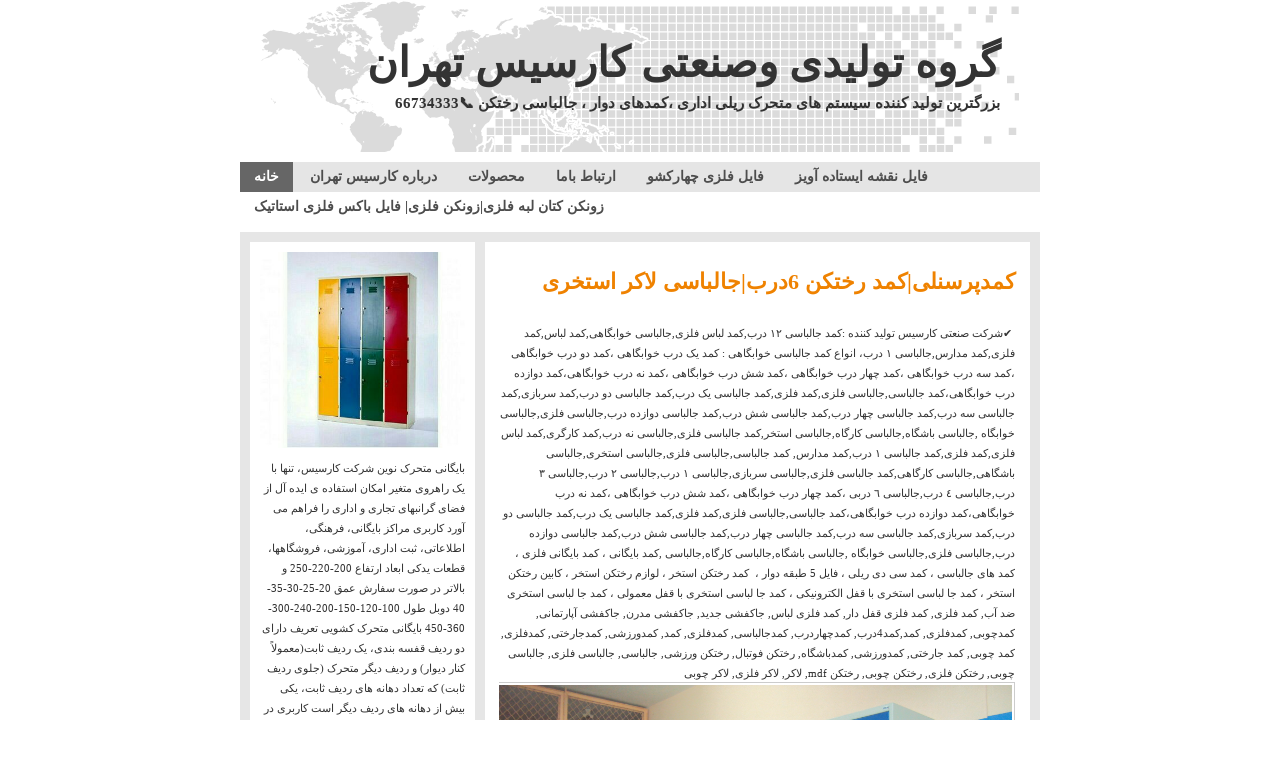

--- FILE ---
content_type: text/html; charset=utf-8
request_url: https://karsistehran.blog.ir/
body_size: 50074
content:
<!DOCTYPE html><html><head>
	<script>
	  (function(i,s,o,g,r,a,m){i['GoogleAnalyticsObject']=r;i[r]=i[r]||function(){
	  (i[r].q=i[r].q||[]).push(arguments)},i[r].l=1*new Date();a=s.createElement(o),
	  m=s.getElementsByTagName(o)[0];a.async=1;a.src=g;m.parentNode.insertBefore(a,m)
	  })(window,document,'script','https://www.google-analytics.com/analytics.js','ga');
	  ga('create', 'UA-82501833-1', 'auto');
	  ga('send', 'pageview', {'dimension1': 'DhLXhkPwiwI'});
	</script>
	<!-- Google tag (gtag.js) -->
	<script async src="https://www.googletagmanager.com/gtag/js?id=G-S6ECWNV881"></script>
	<script>
	  window.dataLayer = window.dataLayer || [];
	  function gtag(){dataLayer.push(arguments);}
	  gtag('js', new Date());
	  gtag('config', 'G-S6ECWNV881');
	</script>
	<meta name="keywords" content="✔کارسیس تولید کننده 📞02166734333 :کمد جالباسی ١٢ درب,کمد لباس فلزی,جالباسی خوابگاهی,کمد لباس,کمد فلزی,کمد مدارس,جالباسی ١ درب,انواع کمد جالباسی خوابگاهی : کمد یک درب خوابگاهی,کمد دو درب خوابگاهی,کمد سه درب خوابگاهی,کمد چهار درب خوابگاهی,کمد شش درب خوابگاهی,✔کارسیس تولید کننده :کمد جالباسی ١٢ درب,کمد نه درب خوابگاهی,کمد دوازده درب خوابگاهی,کمد جالباسی,جالباسی فلزی,کمد جالباسی یک درب,کمد جالباسی دو درب,کمد سربازی,کمد جالباسی سه درب,کمد جالباسی چهار درب,کمد جالباسی شش درب,کمد جالباسی دوازده درب,جالباسی خوابگاه,جالباسی باشگاه,جالباسی کارگاه,جالباسی استخر,کمد جالباسی فلزی,جالباسی نه درب,کمد کارگری,کمد جالباسی ١ درب,جالباسی استخری,جالباسی باشگاهی,جالباسی کارگاهی,جالباسی سربازی,جالباسی ٢ درب,جالباسی ٣ درب,جالباسی ٤ درب,جالباسی ٦ درب,جالباسی ٩ درب,جالباسی ١٢ درب,کمد رختکن فلزی,کمد رختکن نه درب,کمد های فلزی,کمد بایگانی,کمد کارگاهی 12 درب 02166734333,فایل چهار کشو ریل دوبل چهار قفل,فایل سه کشو ریل دوبل قفل مرکزی,فایل سه کشو ریل دوبل سه قفل,فایل دو کشو ریل دوبل قفل مرکزی و دو قفل,فایل چهار کشو ریل معمولی قفل مرکزی,فایل چهار کشو ریل معمولی چهار قفل,فایل سه کشو ریل معمولی قفل مرکزی,پوشه دوار,پوشه فایل کشویی,فایل نقشه ایستاده,فایل نقشه کشوئی,فایل فلزی,فایل چلارکشو اداری فلزی,انواع زونکن,زونکن اداری,زونکن قفل دار,زونکن کتان,زونکن فلزی,زونکن کتان درجه یک,زونکن,زونکن دوار">
	<meta name="description" content="بزرگترین تولید کننده  سیستم های متحرک ریلی اداری ،کمدهای دوار ، جالباسی رختکن                                 📞66734333   ">
	<meta http-equiv="Content-Type" content="text/html; charset=utf-8">
	<meta http-equiv="X-UA-Compatible" content="IE=edge">
	<meta name="robots" content="index, follow">
	<title>گروه تولیدی وصنعتی کارسیس تهران</title>
	<link rel="alternate" type="application/rss+xml" href="/rss/">
	<link rel="first" type="text/html" href="/">
	<link rel="last" type="text/html" href="/">
	<link rel="canonical" type="text/html" href="http://karsistehran.blog.ir/">
	<meta name="date" content="2016-05-03T15:41:20">
	<meta name="last-modified" content="2016-05-03T15:41:20">
	<meta http-equiv="last-modified" content="2016-05-03T15:41:20">
	<meta name="generator" content="blog.ir">
	<script>
		var constant = {
			stats: [['VIEW_STAT_POSTS_COUNT', ' مجموع مطالب', '8'], ['VIEW_STAT_COMMENTS_COUNT', ' مجموع نظرات', '3'], ['VIEW_STAT_FOLLWER_COUNT', 'تعداد دنبال\u200cکنندگان', '1']],
			LOGIN_LINK:"https://bayan.ir/service/blog/",
			REGISTER_LINK: "https://bayan.ir/register/"
		};
	</script>
	<script src="//blog.ir/media/script/blog.min.js?FY8fDg" charset="utf-8"></script>	<script>(function(){
    window._rb={id:'bl!DhLXhkPwiwI', vi:'88d418db107e3a267c283e769f9bdbef', dh:'2b22eca6704fb44955d320c822799cee', fp: 'repf=2047&reph=KAn9Fihf898FinFSXeMLXQ==&repc=display_stat&rept=1769968593'};
    var s=document.createElement('script'),
        h=document.getElementsByTagName('script')[0];
    s.async="async";
    s.src='//radar.bayan.ir/rb.js?v=e2';
    h.parentNode.insertBefore(s,h);
}())</script>
<noscript><img src="//radar.bayan.ir/bl!DhLXhkPwiwI/rb.gif?nos&vi=88d418db107e3a267c283e769f9bdbef&dh=2b22eca6704fb44955d320c822799cee&refx=" alt="" title="a" border="0"></noscript>
	<link href="//blog.ir/media/css/sharedrtl-blogs.css?fv2HUu" rel="stylesheet" type="text/css">
	<link href="/static/yQxXuVSCWkI/341822488/style.css" rel="stylesheet" type="text/css"></head><body>
<div id="print"><div class="title"><h2>گروه تولیدی وصنعتی کارسیس تهران</h2><span>بزرگترین تولید کننده  سیستم های متحرک ریلی اداری ،کمدهای دوار ، جالباسی رختکن                                 📞66734333   </span></div></div>
<div id="wrp">
<div class="header">
<div class="hdr_right">
<div class="title_desc"><h1><a href="/">گروه تولیدی وصنعتی کارسیس تهران</a></h1><div class="desc"><h2>بزرگترین تولید کننده  سیستم های متحرک ریلی اداری ،کمدهای دوار ، جالباسی رختکن                                 📞66734333   </h2></div></div>
</div>
<div class="hdr_left"></div>
</div>
<div class="main_menu">
<div class="cnt"><ul>
<li><a href="/" class="selected">خانه</a></li>
<li><a href="/page/about-me" class="">درباره کارسیس تهران</a></li>
<li><a href="/post/1" class="">محصولات</a></li>
<li><a href="/page/%D8%A7%D8%B1%D8%AA%D8%A8%D8%A7%D8%B7-%D8%A8%D8%A7%D9%85%D8%A7" class="">ارتباط باما</a></li>
<li><a href="/page/www.karsisco.com" class="">فایل فلزی چهارکشو</a></li>
<li><a href="/page/www.karsis.tr" class="">فایل نقشه ایستاده آویز</a></li>
<li><a href="/page/www.karsis.com" class="">زونکن کتان لبه فلزی|زونکن فلزی| فایل باکس فلزی استاتیک</a></li>
</ul></div></div>
<div class="box1">
<div class="bx_left">
<div class="mod_left_blank">
<div class="cnt">
<div class="blogImage">
<img src="//bayanbox.ir/view/8833488021871584160/IMG-20151203-194355.jpg" alt="گروه تولیدی وصنعتی کارسیس تهران">
</div>
<div>
<div class="blog_description">
<h4>بایگانی متحرک نوین شرکت کارسیس، تنها با یک راهروی متغیر امکان استفاده ی ایده آل از فضای گرانبهای تجاری و اداری را فراهم می آورد کاربری مراکز بایگانی، فرهنگی، اطلاعاتی، ثبت اداری، آموزشی، فروشگاهها، قطعات یدکی ابعاد ارتفاع 200-220-250 و بالاتر در صورت سفارش عمق 20-25-30-35-40 دوبل طول 100-120-150-200-240-300-360-450 بایگانی متحرک کشویی تعریف دارای دو ردیف قفسه بندی، یک ردیف ثابت(معمولاً کنار دیوار) و ردیف دیگر متحرک (جلوی ردیف ثابت) که تعداد دهانه های ردیف ثابت، یکی بیش از دهانه های ردیف دیگر است کاربری در مغازه ها، داروخانه ها و کتابفروشیها ابعاد ارتفاع 200-220-250 عمق 20-25-30-35-40 عرض قاب 100-120-150 ویژگی حفظ اوراق و اسناد از دید و دسترسی عام امکان ترکیب با قفسه بندیهای سبک و سنگین حذف راهروهای اضافی و افزایش فضای مفید، بسته و محفوظ دستور العمل ها جزئیات بایگانی متحرک عادی بایگانی متحرک کشویی قفسه بندی معمولی قفسه بندی متحرک تا 50 درصد صرفه جویی در فضا تا حدود 100 درصدافزایش بهره وری از فضا شاسی فرمان کلیپ زیر کفه های قفسه نردبان قفل در آویز پوشه سینی انواع زونکن کتابیار غش گیرباکارسیس بیشترین استفاده از فضا را خواهید برد.<br></h4>
</div>
</div><div id="srchBx" class="search-box">
    <form action="https://www.google.com/search" method="GET" target="_blank">
        <div class="search-wrapper">
            <input class="text" name="q" placeholder="جستجو ..." type="text">
        </div>
        <input type="hidden" name="q" value="site:karsistehran.blog.ir">
        <input class="submit" type="submit" value="">
    </form></div><script>updateSearchBoxTheme('srchBx')</script>

<div class="followBx">
	<div id="followInBx">
			<div class="followersTitle">
				دنبال کنندگان
				<span class="followersCount">
						۱
					نفر
				</span>
			</div>
			<a id="followThis" target="_blank" class="followThis" href="https://blog.ir/panel/-/followed_blogs?follow=karsistehran.blog.ir">
				این وبلاگ را دنبال کنید
			</a>
	</div>
</div>

<div class="mini_icon">
<span><a href="/" class="mi_home" title="خانه"></a></span>
<span><a href="/rss/" class="mi_rss" title="RSS"></a></span>
</div>
</div>
</div>
	<div id="stat_summary_div" style="display:none;">
<div class="mod_left">
<div class="title"><h3>خلاصه آمار</h3></div>
<div class="cnt stat">
<span class="all"><span class="stattitle"><span id="lang_VIEW_STAT_TOTAL"></span></span><span class="value"><span id="value_VIEW_STAT_TOTAL"></span></span></span>
<span class="all"><span class="stattitle"><span id="lang_HIT_STAT_TOTAL"></span></span><span class="value"><span id="value_HIT_STAT_TOTAL"></span></span></span>
<span class="all"><span class="stattitle"><span id="lang_HIT_STAT_TODAY"></span></span><span class="value"><span id="value_HIT_STAT_TODAY"></span></span></span>
<span class="all"><span class="stattitle"><span id="lang_VIEW_STAT_TODAY"></span></span><span class="value"><span id="value_VIEW_STAT_TODAY"></span></span></span>
<span class="all"><span class="stattitle"><span id="lang_HIT_STAT_YESTERDAY"></span></span><span class="value"><span id="value_HIT_STAT_YESTERDAY"></span></span></span>
<span class="all"><span class="stattitle"><span id="lang_VIEW_STAT_YESTERDAY"></span></span><span class="value"><span id="value_VIEW_STAT_YESTERDAY"></span></span></span>
<span class="all"><span class="stattitle"><span id="lang_HIT_STAT_DAY_AVERAGE"></span></span><span class="value"><span id="value_HIT_STAT_DAY_AVERAGE"></span></span></span>
<span class="all"><span class="stattitle"><span id="lang_VIEW_STAT_DAY_AVERAGE"></span></span><span class="value"><span id="value_VIEW_STAT_DAY_AVERAGE"></span></span></span>
<span class="all"><span class="stattitle"><span id="lang_HIT_STAT_PREVISION"></span></span><span class="value"><span id="value_HIT_STAT_PREVISION"></span></span></span>
<span class="all"><span class="stattitle"><span id="lang_VIEW_STAT_PREVISION"></span></span><span class="value"><span id="value_VIEW_STAT_PREVISION"></span></span></span>
<span class="all"><span class="stattitle"><span id="lang_VIEW_STAT_POSTS_COUNT"></span></span><span class="value"><span id="value_VIEW_STAT_POSTS_COUNT"></span></span></span>
<span class="all"><span class="stattitle"><span id="lang_VIEW_STAT_COMMENTS_COUNT"></span></span><span class="value"><span id="value_VIEW_STAT_COMMENTS_COUNT"></span></span></span>
<span class="all"><span class="stattitle"><span id="lang_VIEW_STAT_FOLLWER_COUNT"></span></span><span class="value"><span id="value_VIEW_STAT_FOLLWER_COUNT"></span></span></span>
<span class="all"><span class="stattitle"><span id="lang_VIEW_STAT_ONLINE_USER"></span></span><span class="value"><span id="value_VIEW_STAT_ONLINE_USER"></span></span></span>
</div>
</div></div>
<div class="mod_left">
<div class="title"><h3>کلمات کلیدی</h3></div>
<div class="cnt">
<div class="sideCell">
<div class="tagcloud">
<span><a href="/tag/%DA%A9%D9%85%D8%AF%20%D8%AF%D9%88%D8%A7%D8%B1" class=""><h3>کمد دوار</h3></a></span>
<span><a href="/tag/%D9%81%D8%A7%DB%8C%D9%84%20%D8%AF%D9%88%D8%A7%D8%B1" class=""><h3>فایل دوار</h3></a></span>
<span><a href="/tag/%DA%A9%D9%85%D8%AF%20%D8%AF%D9%88%D8%A7%D8%B1%20%D8%A8%D8%AF%D9%88%D9%86%20%DA%A9%D8%A7%D8%A8%DB%8C%D9%86" class=""><h3>کمد دوار بدون کابین</h3></a></span>
<span><a href="/tag/%D9%85%D8%AD%D9%88%D8%B1%20%D8%AF%D9%88%D8%A7%D8%B1%20%DA%AF%D8%B1%D8%AF%D8%A7%D9%86" class=""><h3>محور دوار گردان</h3></a></span>
<span><a href="/tag/%D9%85%D8%AD%D9%88%D8%B1%20%D8%AF%D9%88%D8%A7%D8%B1%20%D8%A8%D8%A7%20%D9%BE%D8%A7%DB%8C%D9%87%20%DA%86%D8%B1%D8%AE%D8%AF%D8%A7%D8%B1" class=""><h3>محور دوار با پایه چرخدار</h3></a></span>
<span><a href="/tag/%D9%82%D9%81%D8%B3%D9%87%20%D9%85%D8%AA%D8%AD%D8%B1%DA%A9%20%D8%B1%DB%8C%D9%84%DB%8C%20%D8%A8%D8%B1%D9%82%DB%8C" class=""><h3>قفسه متحرک ریلی برقی</h3></a></span>
<span><a href="/tag/%D9%82%D9%81%D8%B3%D9%87%20%D9%85%D8%AA%D8%AD%D8%B1%DA%A9" class=""><h3>قفسه متحرک</h3></a></span>
<span><a href="/tag/%D9%81%D8%A7%DB%8C%D9%84%20%D8%B1%DB%8C%D9%84%DB%8C" class=""><h3>فایل ریلی</h3></a></span>
<span><a href="/tag/%D8%A8%D8%A7%DB%8C%DA%AF%D8%A7%D9%86%DB%8C%20%D9%85%D8%AA%D8%AD%D8%B1%DA%A9" class=""><h3>بایگانی متحرک</h3></a></span>
<span><a href="/tag/%D8%A8%D8%A7%DB%8C%DA%AF%D8%A7%D9%86%DB%8C%20%D8%B1%DB%8C%D9%84%DB%8C%20%D8%A7%D9%84%DA%A9%D8%AA%D8%B1%D9%88%D9%86%DB%8C%DA%A9%DB%8C" class=""><h3>بایگانی ریلی الکترونیکی</h3></a></span>
<span><a href="/tag/%DA%A9%D9%85%D8%AF%D9%BE%D8%B1%D8%B3%D9%86%D9%84%DB%8C" class=""><h3>کمدپرسنلی</h3></a></span>
<span><a href="/tag/%DA%A9%D9%85%D8%AF%D9%87%D8%A7%DB%8C%20%D8%AC%D8%A7%D9%84%D8%A8%D8%A7%D8%B3%DB%8C%20%D8%A7%D8%B3%D8%AA%D8%AE%D8%B1%DB%8C" class=""><h3>کمدهای جالباسی استخری</h3></a></span>
<span><a href="/tag/%DA%A9%D9%85%D8%AF%D9%81%D9%84%D8%B2%DB%8C%20%D9%84%D8%A7%DA%A9%D8%B1" class=""><h3>کمدفلزی لاکر</h3></a></span>
<span><a href="/tag/%DA%A9%D9%85%D8%AF%D8%B1%D8%AE%D8%AA%DA%A9%D9%86%20%DA%A9%D8%A7%D8%B1%DA%AF%D8%A7%D9%87%DB%8C" class=""><h3>کمدرختکن کارگاهی</h3></a></span>
<span><a href="/tag/%DA%A9%D9%85%D8%AF%D8%B1%D8%AE%D8%AA%DA%A9%D9%86%206%D8%AF%D8%B1%D8%A8" class=""><h3>کمدرختکن 6درب</h3></a></span>
<span><a href="/tag/%D8%B1%D8%AE%D8%AA%DA%A9%D9%86%2012%20%D8%AF%D8%B1%D8%A8" class=""><h3>رختکن 12 درب</h3></a></span>
<span><a href="/tag/%D8%AC%D8%A7%D9%84%D8%A8%D8%A7%D8%B3%DB%8C4%20%D8%AF%D8%B1%D8%A8" class=""><h3>جالباسی4 درب</h3></a></span>
<span><a href="/tag/%D8%AC%D8%A7%D9%84%D8%A8%D8%A7%D8%B3%DB%8C%20%D8%B1%D8%AE%D8%AA%DA%A9%D9%86%20%D8%AF%D8%A7%D9%86%D8%B4%D8%AC%D9%88%D8%A6%DB%8C" class=""><h3>جالباسی رختکن دانشجوئی</h3></a></span>
<span><a href="/tag/%D8%AC%D8%A7%D9%84%D8%A8%D8%A7%D8%B3%DB%8C%20%D8%AE%D9%88%D8%A7%D8%A8%DA%AF%D8%A7%D9%87%DB%8C" class=""><h3>جالباسی خوابگاهی</h3></a></span>
<span><a href="/tag/%D8%AA%D8%AC%D9%87%DB%8C%D8%B2%D8%A7%D8%AA%20%D9%85%D8%AF%D8%A7%D8%B1%D8%B3" class=""><h3>تجهیزات مدارس</h3></a></span>
<span><a href="/tag/%DA%A9%D9%85%D8%AF%20%D9%84%D8%A8%D8%A7%D8%B3%20%D8%AF%D8%A7%D9%86%D8%B4%D8%AC%D9%88%D8%A6%DB%8C" class=""><h3>کمد لباس دانشجوئی</h3></a></span>
<span><a href="/tag/%DA%A9%D9%85%D8%AF%20%D8%B1%D8%AE%D8%AA%DA%A9%D9%86%20%D8%AC%D8%A7%D9%84%D8%A8%D8%A7%D8%B3%DB%8C%20%D8%AE%D9%88%D8%A7%D8%A8%DA%AF%D8%A7%D9%87%DB%8C" class=""><h3>کمد رختکن جالباسی خوابگاهی</h3></a></span>
<span><a href="/tag/%DA%A9%D9%85%D8%AF%20%DA%AF%D8%B1%D8%AF%D9%88%D9%86%20%D8%A8%D8%AF%D8%A7%DB%8C%20%D9%BE%D9%88%D8%B4%D9%87" class=""><h3>کمد گردون بدای پوشه</h3></a></span>
<span><a href="/tag/%DA%A9%D9%85%D8%AF%20%D8%AF%D9%88%D8%A7%D8%B1%20%D8%A8%D8%A7%DB%8C%DA%AF%D8%A7%D9%86%DB%8C%20%D9%BE%D9%88%D8%B4%D9%87%20%D8%AE%D9%88%D8%B1" class=""><h3>کمد دوار بایگانی پوشه خور</h3></a></span>
<span><a href="/tag/%D9%81%D8%A7%DB%8C%D9%84%20%DA%AF%D8%B1%D8%AF%D9%88%D9%86%20%D8%AF%D9%88%D8%A7%D8%B1%20%D8%A2%D9%88%DB%8C%D8%B2" class=""><h3>فایل گردون دوار آویز</h3></a></span>
<span><a href="/tag/%D9%81%D8%A7%DB%8C%D9%84%20%D9%87%D8%A7%DB%8C%20%D8%A8%D8%A7%DB%8C%DA%AF%D8%A7%D9%86%DB%8C%20%D8%AF%D9%88%D8%A7%D8%B1" class=""><h3>فایل های بایگانی دوار</h3></a></span>
<span><a href="/tag/%D9%81%D8%A7%DB%8C%D9%84%20%D8%A8%D8%A7%DB%8C%DA%AF%D8%A7%D9%86%DB%8C%20%D8%AF%D9%88%D8%A7%D8%B1%204%20%D8%B7%D8%A8%D9%82%D9%87%20%D9%BE%D9%88%D8%B4%D9%87" class=""><h3>فایل بایگانی دوار 4 طبقه پوشه</h3></a></span>
<span><a href="/tag/%DA%A9%D9%85%D8%AF%20%D8%B2%D9%88%D9%86%DA%A9%D9%86" class=""><h3>کمد زونکن</h3></a></span>
<span><a href="/tag/%DA%A9%D9%85%D8%AF%20%D8%AF%D9%88%D8%A7%D8%B1%20%DA%AF%D8%B1%D8%AF%D8%A7%D9%86%20%D8%A2%D9%88%DB%8C%D8%B2%20%D9%BE%D9%88%D8%B4%D9%87" class=""><h3>کمد دوار گردان آویز پوشه</h3></a></span>
<span><a href="/tag/%DA%A9%D9%85%D8%AF%20%D8%A8%D8%A7%DB%8C%DA%AF%D8%A7%D9%86%DB%8C%20%D8%AF%D9%88%D8%A7%D8%B1" class=""><h3>کمد بایگانی دوار</h3></a></span>
</div>
<div></div>
</div>
</div>
</div>
<div class="mod_left">
<div class="title"><h3>بایگانی</h3></div>
<div class="cnt">
<div class="sideCell">
<ul class="links">
<li class=""><a href="/archive/1395/2/">Ordibehesht ۱۳۹۵ </a><span class="count"> (۱)</span></li>
<li class=""><a href="/archive/1394/6/">Shahrivar ۱۳۹۴ </a><span class="count"> (۷)</span></li>
</ul>
</div>
</div>
</div>
<div class="mod_left">
<div class="title"><h3>آخرین مطالب</h3></div>
<div class="cnt">
<div class="recent_posts">
<div class="cnt ">
<ul><li><div class="date">95/02/14</div>
<a href="/post/www.karsis.net">کمدپرسنلی|کمد رختکن 6درب|جالباسی لاکر استخری</a></li></ul>
</div>
<div class="cnt ">
<ul><li><div class="date">94/06/13</div>
<a href="/post/www.karsis3.com">محورهای گردان بدون کابین( بدنه فایل ) کمد دوار گردون</a></li></ul>
</div>
<div class="cnt ">
<ul><li><div class="date">94/06/13</div>
<a href="/post/www.karsis.persianblog.com">کمد های بایگانی دوار گردان رمزدار</a></li></ul>
</div>
<div class="cnt ">
<ul><li><div class="date">94/06/13</div>
<a href="/post/www.karsisco.com">فایل بایگانی دوار 4 طبقه آویز گردون پوشه خور</a></li></ul>
</div>
<div class="cnt ">
<ul><li><div class="date">94/06/13</div>
<a href="/post/www.karsis.parsablog.com">فایل بایگانی دوار 5 طبقه ایستاده( بشقابی )زونکن خور</a></li></ul>
</div>
<div class="cnt ">
<ul><li><div class="date">94/06/13</div>
<a href="/post/www.karsis.blogfa.com">فایل های بایگانی دوار</a></li></ul>
</div>
<div class="cnt ">
<ul><li><div class="date">94/06/13</div>
<a href="/post/my-second-test-post">کمد فلزی رختکن جالباسی، کمد جاکفشی،کمد فلزی6درب، کمد 9 درب رختکن</a></li></ul>
</div>
<div class="cnt ">
<ul><li><div class="date">94/06/13</div>
<a href="/post/my-first-test-post">قفسه بایگانی ریلی کارسیس تهران</a></li></ul>
</div>
</div>
</div>
</div>
<div class="mod_left">
<div class="title"><h3>پیوندهای روزانه</h3></div>
<div class="cnt">
<div class="sideCell">
<ul class="links">
<li><a alt="/process/link_clicked/wqOrn2UX1nY/2e314f01a67ef8fb2073f14968c2f9d3" href="http://karsisco.ir">بازدید از سایت کارسیس</a></li>
<li><a alt="/process/link_clicked/a1r1jdONNwY/5f03f5104ca03d8cd68796a9070d797e" href="http://karsis.ir">قفسه بایگانی ریلی متحرک</a></li>
<li><a alt="/process/link_clicked/fMa-xvcm6HI/9db84534bf20b1bb3366844b1eb7ee37" href="http://karsis.ir">وبسایت کارسیس</a></li>
</ul></div>
</div>
</div>
<div class="mod_left">
<div class="title"><h3>پیوندها</h3></div>
<div class="cnt">
<div class="sideCell">
<ul class="links">
<li><a alt="/process/link_clicked/iNTcUsMlaoY/781fd7dcad1ff2741598ceb4e8ca03a1" href="http://karsisiran.blog.ir">وبلاگ کارسیس ایران</a></li>
<li><a alt="/process/link_clicked/oAa5EKZDc40/29b55e3a6be5ca9ca9f4d9f2cca8ffee" href="http://karsisco.ir">وبسایت کارسیس تهران</a></li>
<li><a alt="/process/link_clicked/NmUIfd7Cpko/a99f0c7a0255f2741c7271a2774da895" href="http://karsisco.blog.ir">وبلاگ دیگر کارسیس</a></li>
</ul></div>
</div>
</div>
</div>
<div class="bx_center">
<div class="mod_center">
<div class="post_break"></div>
<div class="post">
<div class="title"><h2><a href="/post/www.karsis.net">کمدپرسنلی|کمد رختکن 6درب|جالباسی لاکر استخری</a></h2>
</div>
<div class="body"><div class="cnt post_list">
<p> ✔شرکت صنعتی کارسیس تولید کننده :کمد جالباسی ١٢ درب,کمد لباس فلزی,جالباسی خوابگاهی,کمد لباس,کمد فلزی,کمد مدارس,جالباسی ١ درب، انواع کمد جالباسی خوابگاهی : کمد یک درب خوابگاهی ،کمد دو درب خوابگاهی ،کمد سه درب خوابگاهی ،کمد چهار درب خوابگاهی ،کمد شش درب خوابگاهی ،کمد نه درب خوابگاهی،کمد دوازده درب خوابگاهی،کمد جالباسی,جالباسی فلزی,کمد فلزی,کمد جالباسی یک درب,کمد جالباسی دو درب,کمد سربازی,کمد جالباسی سه درب,کمد جالباسی چهار درب,کمد جالباسی شش درب,کمد جالباسی دوازده درب,جالباسی فلزی,جالباسی خوابگاه ,جالباسی باشگاه,جالباسی کارگاه,جالباسی استخر,کمد جالباسی فلزی,جالباسی نه درب,کمد کارگری,کمد لباس فلزی,کمد فلزی,کمد جالباسی ١ درب,کمد مدارس, کمد جالباسی,جالباسی فلزی,جالباسی استخری,جالباسی باشگاهی,جالباسی کارگاهی,کمد جالباسی فلزی,جالباسی سربازی,جالباسی ١ درب,جالباسی ٢ درب,جالباسی ٣ درب,جالباسی ٤ درب,جالباسی ٦ دربی ،کمد چهار درب خوابگاهی ،کمد شش درب خوابگاهی ،کمد نه درب خوابگاهی،کمد دوازده درب خوابگاهی،کمد جالباسی,جالباسی فلزی,کمد فلزی,کمد جالباسی یک درب,کمد جالباسی دو درب,کمد سربازی,کمد جالباسی سه درب,کمد جالباسی چهار درب,کمد جالباسی شش درب,کمد جالباسی دوازده درب,جالباسی فلزی,جالباسی خوابگاه ,جالباسی باشگاه,جالباسی کارگاه,جالباسی ,کمد بایگانی ، کمد بایگانی فلزی ، کمد های جالباسی ، کمد سی دی ریلی ، فایل 5 طبقه دوار ،  کمد رختکن استخر ، لوازم رختکن استخر ، کابین رختکن استخر ، کمد جا لباسی استخری با قفل الکترونیکی ، کمد جا لباسی استخری با قفل معمولی ، کمد جا لباسی استخری ضد آب, کمد فلزی, کمد فلزی قفل دار, کمد فلزی لباس, جاکفشی جدید, جاکفشی مدرن, جاکفشی آپارتمانی, کمدچوبی, کمدفلزی, کمد,کمد4درب, کمدچهاردرب, کمدجالباسی, کمدفلزی, کمد, کمدورزشی, کمدجارختی, کمدفلزی, کمد چوبی, کمد جارختی, کمدورزشی, کمدباشگاه, رختکن فوتبال, رختکن ورزشی, جالباسی, جالباسی فلزی, جالباسی چوبی, رختکن فلزی, رختکن چوبی, رختکن mdf, لاکر, لاکر فلزی, لاکر چوبی<a href="//bayanbox.ir/info/8158559303805082352/DSC01653" target="_blank"><img src="//bayanbox.ir/view/8158559303805082352/DSC01653.jpg" height="3000" width="4000"></a><a href="//bayanbox.ir/info/27267756684690409/get" target="_blank"><img src="//bayanbox.ir/view/27267756684690409/get.jpg" height="744" width="1052"></a></p>
<p><br></p>
<p><br></p>
</div></div>
<div class="post_detail">
<div class="cnt">
<div class="det_left">
<span class="inline"><a href="/post/www.karsis.net#comments"><span class="cmt">۰ نظر</span></a></span>
<span class="inline"><span class="rating">
<span class="rate-box ">
<span class="rate-button-box rate-up ">
<a href="/process/rate_post/gViIp9XlF64/2" rel="nofollow" class="rate-button" title="موافق">
<img src="//blog.ir/media/images/cleardot.gif" alt="موافقین" class="rateimg">
<span class="rate-counter">۰</span>
</a>
</span>
<span class="rate-button-box rate-down ">
<a href="/process/rate_post/gViIp9XlF64/1" rel="nofollow" class="rate-button" title="مخالف">
<img src="//blog.ir/media/images/cleardot.gif" alt="مخالفین" class="rateimg">
<span class="rate-counter">۰</span>
</a>
</span>
</span>
</span></span>
<span class="inline"><span class="date">14 Ordibehesht 95 ، 20:11</span></span>
</div>
<div class="det_right">
<span class="author2">فاطمه لطفی</span>
</div>
</div>
</div>
</div>
<div class="post">
<div class="title"><h2><a href="/post/www.karsis3.com">محورهای گردان بدون کابین( بدنه فایل ) کمد دوار گردون</a></h2>
</div>
<div class="body"><div class="cnt post_list">
<p>محور های گردان کارسیس به دو نوع بشقابی بدون کاور و هم آویز بدون کاور هم با پایه ثابت و هم با پایه چرخدارقابل <a href="//bayanbox.ir/info/8266778408541372608/IMG-20160817-181534" target="_blank"><img src="//bayanbox.ir/view/8266778408541372608/IMG-20160817-181534.jpg" height="1280" width="891"></a><a href="//bayanbox.ir/info/3034517272828809779/fr04-1" target="_blank"><img src="//bayanbox.ir/view/3034517272828809779/fr04-1.jpg" height="500" width="800"></a>تولید و عرضه می باشد </p>
<p>.<a href="//bayanbox.ir/info/875661743006458907/animatedcarousel" target="_blank"><img src="//bayanbox.ir/view/875661743006458907/animatedcarousel.gif" height="426" width="250"></a></p>
</div></div>
<div class="post_detail">
<div class="cnt">
<div class="det_left">
<span class="inline"><a href="/post/www.karsis3.com#comments"><span class="cmt">۰ نظر</span></a></span>
<span class="inline"><span class="rating">
<span class="rate-box ">
<span class="rate-button-box rate-up ">
<a href="/process/rate_post/ouX0hIT7edo/2" rel="nofollow" class="rate-button" title="موافق">
<img src="//blog.ir/media/images/cleardot.gif" alt="موافقین" class="rateimg">
<span class="rate-counter">۰</span>
</a>
</span>
<span class="rate-button-box rate-down ">
<a href="/process/rate_post/ouX0hIT7edo/1" rel="nofollow" class="rate-button" title="مخالف">
<img src="//blog.ir/media/images/cleardot.gif" alt="مخالفین" class="rateimg">
<span class="rate-counter">۰</span>
</a>
</span>
</span>
</span></span>
<span class="inline"><span class="date">13 Shahrivar 94 ، 21:54</span></span>
</div>
<div class="det_right">
<span class="author2">فاطمه لطفی</span>
</div>
</div>
</div>
</div>
<div class="post">
<div class="title"><h2><a href="/post/www.karsis.persianblog.com">کمد های بایگانی دوار گردان رمزدار</a></h2>
</div>
<div class="body"><div class="cnt post_list">
<p><a href="//bayanbox.ir/info/9084976236529956944/aviz-1" target="_blank"><img src="//bayanbox.ir/view/9084976236529956944/aviz-1.jpg" height="440" width="500"></a>فایل بایگانی رمزدار کارسیس دارای ایمنی و استحکام بالا بخاطر رمزدار بدون این محصول که بجز قفل بایگانی معمولی در این محصول تهیه گردیده میباشد و در اکثر مراکزی که به ایمن بودن پرونده ها و اسناد خود احتیاج دارند اعم از ارتش و ارگانهایی دولتی و خصوصی مصارف فراوانی دارد .این محصول کارسیس علاوه بر تولید فایل های گردان دوارآویز پوشه خور و بشقابی  زونکن خور به صورت طبقاتی نیز تولید می گردد طبقات کمد بدون پیچ و مهره بوده و فواصل طبقات به راحتی قابل تغییر است.</p>
</div></div>
<div class="post_detail">
<div class="cnt">
<div class="det_left">
<span class="inline"><a href="/post/www.karsis.persianblog.com#comments"><span class="cmt">۱ نظر</span></a></span>
<span class="inline"><span class="rating">
<span class="rate-box ">
<span class="rate-button-box rate-up ">
<a href="/process/rate_post/6JD2CR-gVHw/2" rel="nofollow" class="rate-button" title="موافق">
<img src="//blog.ir/media/images/cleardot.gif" alt="موافقین" class="rateimg">
<span class="rate-counter">۰</span>
</a>
</span>
<span class="rate-button-box rate-down ">
<a href="/process/rate_post/6JD2CR-gVHw/1" rel="nofollow" class="rate-button" title="مخالف">
<img src="//blog.ir/media/images/cleardot.gif" alt="مخالفین" class="rateimg">
<span class="rate-counter">۰</span>
</a>
</span>
</span>
</span></span>
<span class="inline"><span class="date">13 Shahrivar 94 ، 21:33</span></span>
</div>
<div class="det_right">
<span class="author2">فاطمه لطفی</span>
</div>
</div>
</div>
</div>
<div class="post">
<div class="title"><h2><a href="/post/www.karsisco.com">فایل بایگانی دوار 4 طبقه آویز گردون پوشه خور</a></h2>
</div>
<div class="body"><div class="cnt post_list">
<p><a href="//bayanbox.ir/info/8056670961305666653/fr01-1" target="_blank"><img src="//bayanbox.ir/view/8056670961305666653/fr01-1.jpg" height="500" width="800"></a><a href="//bayanbox.ir/info/4328033024036931624/kd" target="_blank"><img src="//bayanbox.ir/view/4328033024036931624/kd.jpg" height="423" width="713"></a>فایل بایگانی دوار 4 طبقه آویز گردان پوشه خور</p>
<p>فایل دوار گردان 4طبقه پوشه خور مخصوص پوشه های آویز 1 سانتی متری وانواع زونکن های اداری از قبیل 2/5 سانتی متر*4/5 سانتی متری آویز گیره دار که درون دیسکهای کمد دوار آویز می گردد که در اکثریت ادارات و سازمانها مخصوصا دانشگاهااستفاده می گردد.  ظرفیت هر طبقه 200 عدد پوشه 1 سانتی متری را می باشد که در مجموع 800عدد پوشه 1 سانتی متری  را در خود جای داده و در بهینه سازی فضاهای اداری بسیار مفید و موثر میباشد ، کاملا ایمن و زیبا ودرمقایسه با بقیه کمدهای بایگانی اداری  بسیار کارآمد و مستحکم و مقرون به صرفه است . کمد های دوار کارسیس  امکان ساخت ترکیبی را نیز دارا می باشد که در این صورت  2 طبقه فایل آویز و 2 طبقه آن بشقابی می باشد.</p>
<p><br></p>
</div></div>
<div class="post_detail">
<div class="cnt">
<div class="det_left">
<span class="inline"><a href="/post/www.karsisco.com#comments"><span class="cmt">۰ نظر</span></a></span>
<span class="inline"><span class="rating">
<span class="rate-box ">
<span class="rate-button-box rate-up ">
<a href="/process/rate_post/564MsQAZgLg/2" rel="nofollow" class="rate-button" title="موافق">
<img src="//blog.ir/media/images/cleardot.gif" alt="موافقین" class="rateimg">
<span class="rate-counter">۰</span>
</a>
</span>
<span class="rate-button-box rate-down ">
<a href="/process/rate_post/564MsQAZgLg/1" rel="nofollow" class="rate-button" title="مخالف">
<img src="//blog.ir/media/images/cleardot.gif" alt="مخالفین" class="rateimg">
<span class="rate-counter">۰</span>
</a>
</span>
</span>
</span></span>
<span class="inline"><span class="date">13 Shahrivar 94 ، 21:05</span></span>
</div>
<div class="det_right">
<span class="author2">فاطمه لطفی</span>
</div>
</div>
</div>
</div>
<div class="post">
<div class="title"><h2><a href="/post/www.karsis.parsablog.com">فایل بایگانی دوار 5 طبقه ایستاده( بشقابی )زونکن خور</a></h2>
</div>
<div class="body"><div class="cnt post_list">
<p><a href="//bayanbox.ir/info/5083222864179795621/gardon-1" target="_blank"><img src="//bayanbox.ir/view/5083222864179795621/gardon-1.jpg" height="750" width="500"></a>فایل دوار گردان 5 طبقه زونکن خور مخصوص انواع زونکن های اداری از قبیل 2/5 سانتی متر*4/5 سانتی متری و 8 سانتی متری که در اکثریت ادارات و سازمانها استفاده می گردد. در هر طبقه طرفی 25 عدد زونکن 8 سانتی متری را داراست که در مجموع 125 عدد زونکن بزرگ 8 سانتی را در خود جای داده و در بهینه سازی فضاهای اداری بسیار مفید و موثر میباشد ، کاملا ایمن و زیبا ودرمقایسه با بقیه کمدهای بایگانی اداری  بسیار کارآمد و مستحکم و مقرون به صرفه است .<a href="//bayanbox.ir/info/2666102305380668072/IMG-2707" target="_blank"><img src="//bayanbox.ir/view/2666102305380668072/IMG-2707.jpg" height="2784" width="1856"></a></p>
</div></div>
<div class="post_detail">
<div class="cnt">
<div class="det_left">
<span class="inline"><a href="/post/www.karsis.parsablog.com#comments"><span class="cmt">۰ نظر</span></a></span>
<span class="inline"><span class="rating">
<span class="rate-box ">
<span class="rate-button-box rate-up ">
<a href="/process/rate_post/35VTUKe6wCw/2" rel="nofollow" class="rate-button" title="موافق">
<img src="//blog.ir/media/images/cleardot.gif" alt="موافقین" class="rateimg">
<span class="rate-counter">۰</span>
</a>
</span>
<span class="rate-button-box rate-down ">
<a href="/process/rate_post/35VTUKe6wCw/1" rel="nofollow" class="rate-button" title="مخالف">
<img src="//blog.ir/media/images/cleardot.gif" alt="مخالفین" class="rateimg">
<span class="rate-counter">۰</span>
</a>
</span>
</span>
</span></span>
<span class="inline"><span class="date">13 Shahrivar 94 ، 20:44</span></span>
</div>
<div class="det_right">
<span class="author2">فاطمه لطفی</span>
</div>
</div>
</div>
</div>
<div class="post">
<div class="title"><h2><a href="/post/www.karsis.blogfa.com">فایل های بایگانی دوار</a></h2>
</div>
<div class="body"><div class="cnt post_list">
در سیستم های فایلینگ بایگانی گردان دوار کارسیس از ورق 1 میل فولاد مبارکه اصفهان در بدنه و ورق1/5 میل در دیسکها گردان استفاده میشود که این امر به کیفیت این محصول می افزاید چون باعث استفاده دراز مدت از این محصول میگردد بر این اصل این شرکت محصولات کمد های گردان دوار خود را در تمامی قطعات گارانتی 5 ساله بدون قید و شرط می نماید.<div>ابعاد فایل دوار گردان 5 طبقه ایستاده زونکن خور و فایل دوار گردان 4 طبقه آویز پوشه خور در یک اندازه میباشد وفقط در نوع طبقات و محصول استفاده گردیده در آن متغیر میباشند.196 سانتی متر ارتفاع*86 سانتی متر طول*86 سانتی متر عرض فایلها است.</div>
<div>ظرفیت کمد دوار 4طبقه آویز پوشه خور 800 عدد پوشه آویز سانتی متری</div>
<div>ظرفیت کمد دوار 5 طبقه ایستاده( بشقابی ) زونکن خور 125 عدد زونکن معمولی 8 سانتی متری<a href="//bayanbox.ir/info/7401798162937576667/fr02-1" target="_blank"><img src="//bayanbox.ir/view/7401798162937576667/fr02-1.jpg" height="500" width="800"></a>
</div>
</div></div>
<div class="post_detail">
<div class="cnt">
<div class="det_left">
<span class="inline"><a href="/post/www.karsis.blogfa.com#comments"><span class="cmt">۰ نظر</span></a></span>
<span class="inline"><span class="rating">
<span class="rate-box ">
<span class="rate-button-box rate-up ">
<a href="/process/rate_post/yVVhJnN-xsE/2" rel="nofollow" class="rate-button" title="موافق">
<img src="//blog.ir/media/images/cleardot.gif" alt="موافقین" class="rateimg">
<span class="rate-counter">۰</span>
</a>
</span>
<span class="rate-button-box rate-down ">
<a href="/process/rate_post/yVVhJnN-xsE/1" rel="nofollow" class="rate-button" title="مخالف">
<img src="//blog.ir/media/images/cleardot.gif" alt="مخالفین" class="rateimg">
<span class="rate-counter">۰</span>
</a>
</span>
</span>
</span></span>
<span class="inline"><span class="date">13 Shahrivar 94 ، 20:18</span></span>
</div>
<div class="det_right">
<span class="author2">فاطمه لطفی</span>
</div>
</div>
</div>
</div>
<div class="post">
<div class="title"><h2><a href="/post/my-second-test-post">کمد فلزی رختکن جالباسی، کمد جاکفشی،کمد فلزی6درب، کمد 9 درب رختکن</a></h2>
</div>
<div class="body"><div class="cnt post_list">
<div>
<a href="//bayanbox.ir/info/8697195935580773454/kj" target="_blank"><img src="//bayanbox.ir/view/8697195935580773454/kj.jpg" height="423" width="713"></a><a href="//bayanbox.ir/info/6055348741319585520/190500-05896" target="_blank"><img src="//bayanbox.ir/view/6055348741319585520/190500-05896.jpg" height="1024" width="575"></a><a href="//bayanbox.ir/info/4937897294939027125/94d43e327d9303539cb1e2aac7032668-XL" target="_blank"><img src="//bayanbox.ir/view/4937897294939027125/94d43e327d9303539cb1e2aac7032668-XL.jpg" height="390" width="695"></a>کمد های کارسیس ، چند درب فلزی  جالباسی، کمد 4 درب رختکن فلزی، کمد 12th رختکن، کمد 15 درب رختکن، کمد درب رختکن فلزی             ابعاد : ارتفاع :195 سانتیمتر        عرض :95 سانتیمر        عمق : 40 سانتیمتر</div>
<div> تمامی قسمت ها از ورق 0.5 و 0.7 و 0.9 میلیمتر (باتوجه به سفارش مشتری)  فولاد مبارکه اصفهان بدون زنگ زدگی ، یک تکه و کاملا صاف دارای تعداد 4 عدد درب فلزی . داخل دربهای کمد در قسمت قفل از ورق دوبل به عرض12 سانتیمتر استفاده شده است.    بر روی دربها تعداد 4  عدد قفل مرغوب استفاده شده است.</div>
<div> لولای درب کمد از نوع قدی یک تکه و با نقطه جوش به درب متصل شده است و اتصال دربها به بدنه از داخل و خارج بوسیله جوش برنج یا جوش CO2  میباشد.</div>
<div> 4 عدد دستگیره پلاستیکی 2 تکه که با پرچ ازداخل به درب متصل شده است</div>
<div>دارای منافذ تهویه هوا   کلیه اتصالات با نقطه جوش و جوش CO2  و جوش برنج با کیفیت انجام شده و هیچگونه پرچ استفاده نشده است.  قبل از رنگ کاری به روش آبشاری پاششی شستشو،چربی گیری و اسید شوئی انجام و در کوره خشک میشود.(فقط برای رنگ پودری الکترو استاتیک و مایع کوره ای)  رنگ آمیزی کلیه قسمت های داخلی و خارجی برای کمد با رنگ پودری به ضخامت 40-50 میکرون و برای رنگ مایع کوره ای و یا مایع چکشی 20-30 میکرون میباشد.</div>
<div>   بسته بندی استاندارد و داخل نایلون و همچنین در قسمت بالا و پایین بوسیله کارتن و تسمه انجام میپذیرد.</div>
<div>قابل ارائه با 3 نوع رنگ مایع چکشی ،مایع کوره ای و پودری والکترواستاتیک(صدفی،چرمی،چکشی ) به سفارش مشتری با رنگ دلخواه</div>
<div>قابلیت افزودن جاکفشی و آیینه قابل ارائه بصورت 2 رنگ کاملا شیک و سفارشی قابل ارائه با پایه های آبکاری شده قابل تنظیم به سفارش مشتری .<a href="//bayanbox.ir/info/8261458434712392111/IMG-20160209-231413" target="_blank"><img src="//bayanbox.ir/view/8261458434712392111/IMG-20160209-231413.jpg" height="650" width="717"></a>
</div>
</div></div>
<div class="post_detail">
<div class="cnt">
<div class="det_left">
<span class="inline"><a href="/post/my-second-test-post#comments"><span class="cmt">۱ نظر</span></a></span>
<span class="inline"><span class="rating">
<span class="rate-box ">
<span class="rate-button-box rate-up ">
<a href="/process/rate_post/fIsT2hL46Ok/2" rel="nofollow" class="rate-button" title="موافق">
<img src="//blog.ir/media/images/cleardot.gif" alt="موافقین" class="rateimg">
<span class="rate-counter">۰</span>
</a>
</span>
<span class="rate-button-box rate-down ">
<a href="/process/rate_post/fIsT2hL46Ok/1" rel="nofollow" class="rate-button" title="مخالف">
<img src="//blog.ir/media/images/cleardot.gif" alt="مخالفین" class="rateimg">
<span class="rate-counter">۰</span>
</a>
</span>
</span>
</span></span>
<span class="inline"><span class="date">13 Shahrivar 94 ، 19:57</span></span>
</div>
<div class="det_right">
<span class="author2">فاطمه لطفی</span>
</div>
</div>
</div>
</div>
<div class="post">
<div class="title"><h2><a href="/post/my-first-test-post">قفسه بایگانی ریلی کارسیس تهران</a></h2>
</div>
<div class="body"><div class="cnt post_list">
<p>شرکت کارسیس بابهره گیری از دانش و تکنولوزی رو. دنیاو همچنین اندوخته ای غنی از ایده و طرح و عمل همراه باهدف گذاری و نگرشی نواز سال ۱۳۷۸ با نو اوری و تحول در سیستم بایگانی متحرک ریلی اداری اقدام به تولید انواع قفسه بندی در کشور و خدمت رسانی بهینه به مشتریان شروع به فعالیت نمود..شرکت صنعتی کارسیس تولید و نصب کننده بایگانی ریلی ، کمد ریلی ، کمد بایگانی ، قفسه متحرک ، سیستم بایگانی ریلی ، قفسه فلزی ، قفسه ریلی ، کتابخانه ریلی ، فایل ریلی ، فایل دوار ، قفسه فلزی ریلی ، کمد ریلی اتوماتیک ، کمد ریلی برقی ، قفسه انبار خود راهرو ، قفسه نیمه سبک و سنگین ، کمد بایگانی رمزدار ، دوار ویژه زونکن و پوشه اویز ، انواع تجهزات بایگانی و اداری ، سیستم بالکی راک ، انواع قفسه بندی انبار ، کمد رهتکن و لوازم اداری ، سیستم بایگانی ریلی پومر ، سیستم قفسه بندی ، بایگانی ریلی فلزی ، قفسه متحرک کشویی ، تولید انواع بایگانی ریلی ، فایلهای بایگانی ریلی ، کمد ریلی الکتریکی ، قفسه پانل راک ، قفسه خود راهرو ، قفسه خود تغذیه ، قفسه فروشگاهی ، قفسه پالت راک ، کمد رختکن ، قفسه بندی نیمه سنگین پانل راک ، قفسه کانتی لور ، انواع پالت ، فایل رمزدار ۴ کشو ، کمد ریلی مجری ، سیستم داریوین راک ، انواع کمد بایگانی ، قفسه جرخشی ، فایل مرکزی ۴ کشو ، کمد بایگانی دوار ، کمد ریلی بایگانی فلزی ، کمد های جالباسی ، کمد سی دی ریلی ، فایل ۵ طبقه دوار ، فایل نقشه ایستاده ، کمد ترکیبی ریلی ، فایلهای دوار بدون کمد ، قفسه متحرک ریلی ، قفسه بندی کتابخانه ای ، کمد دوار بشقابی ۵ طبقه ، کمد اداری مجری ، تحویل و نصب در کوتاه ترین زمان  تولید و ساخت و فروش  قفسه بایگانی ریلی، فایل بایگانی ریلی، کمد بایگانی ریلی، قفسه بایگانی ریلی، سیستم بایگانی ریلی، قفسه ریلی کتابخانه ای، قفسه ریلی سی دی، قفسه ریلی فروشگاهی، کمد بایگانی فلزی ریلی، سیستم کتابخانه ثابت، بایگانی ریلی، بایگانی ثابت، فایل دوار بایگانی، کمد دوار بایگانی، سیستم بایگانی متحرک، بایگانی اسناد ریلی، قفسه ریلی اداری، قفسه اسناد ریلی، سیستم اداری ریلی بایگانی، بایگانی ریلی اداری، کمد ریلی اداری، بایگانی ریلی پرونده، قفسه های متحرک اداری، فایل های بایگانی ریلی اسناد، سیستم ریلی اداری پرونده، کمد پرونده ریلی، کمد بایگانی زونکن، فایل ریلی، قفسه ریلی، قفسه متحرک، قفسه لایگانی، کمد بایگانی ، بایگانی، فایل ، بایگانی ادارات، کمد فلزی ریلی، کمد بایگانی ریلی اداری /سیستم بایگانی مجری/فایل ریلی متحرک/قفسه ریلی متحرک اداری/فایل دوار/کمد های بایگانی دوار /قفسه فلزی ریلی/سیستم بایگانی دوار اویز/فایل بایگانی دوار بشقابی/کمد بایگانی دوار چرخشی/کتابخانه ریلی/سیستم ریلی/فروش بایگانی ریلی/قفسه ریلی اسناد/سیستم متحرک ریلی/بایگانی متحرک ریلی/فایل بایگانی متحرک ریلی و دوار/انواع بایگانی ریلی/قفسه بندی ریلی تلفن ۰۹۱۲۲۲۰۹۱۴۰    <a href="//bayanbox.ir/info/6213702635806948140/IMG-20161023-142338" target="_blank"><img src="//bayanbox.ir/view/6213702635806948140/IMG-20161023-142338.jpg" height="1280" width="754"></a><a href="//bayanbox.ir/info/8183274316100988126/IMG-20160705-133908-1" target="_blank"><img src="//bayanbox.ir/view/8183274316100988126/IMG-20160705-133908-1.jpg" height="4160" width="3120"></a></p>
<p><a href="//bayanbox.ir/info/5403859714314611249/IMG-20160326-235202" target="_blank"><img src="//bayanbox.ir/view/5403859714314611249/IMG-20160326-235202.jpg" height="1280" width="960"></a></p>
<p><br></p>
<p><br></p>
<p><br></p>
<p><a href="//bayanbox.ir/info/3190285234348704429/IMG-20161023-142332" target="_blank"><img src="//bayanbox.ir/view/3190285234348704429/IMG-20161023-142332.jpg" height="1280" width="714"></a><a href="//bayanbox.ir/info/3321461508946664437/IMG-20160313-171851" target="_blank"><img src="//bayanbox.ir/view/3321461508946664437/IMG-20160313-171851.jpg" height="960" width="1280"></a></p>
</div></div>
<div class="post_detail">
<div class="cnt">
<div class="det_left">
<span class="inline"><a href="/post/my-first-test-post#comments"><span class="cmt">۱ نظر</span></a></span>
<span class="inline"><span class="rating">
<span class="rate-box ">
<span class="rate-button-box rate-up ">
<a href="/process/rate_post/ys6O5ZjcoFM/2" rel="nofollow" class="rate-button" title="موافق">
<img src="//blog.ir/media/images/cleardot.gif" alt="موافقین" class="rateimg">
<span class="rate-counter">۰</span>
</a>
</span>
<span class="rate-button-box rate-down ">
<a href="/process/rate_post/ys6O5ZjcoFM/1" rel="nofollow" class="rate-button" title="مخالف">
<img src="//blog.ir/media/images/cleardot.gif" alt="مخالفین" class="rateimg">
<span class="rate-counter">۰</span>
</a>
</span>
</span>
</span></span>
<span class="inline"><span class="date">13 Shahrivar 94 ، 19:57</span></span>
</div>
<div class="det_right">
<span class="author2">فاطمه لطفی</span>
</div>
</div>
</div>
</div>
</div>
<div style="clear:both;"></div>
</div>
</div>
</div>
<div class="footer"><div class="cnt">
<span class="ftr_right">
<span class="links">
<a href="//blog.ir/create-blog">ساخت وبلاگ</a> در <a href="http://blog.ir">بلاگ</a> <a href="http://bayan.ir">بیان</a>، رسانه متخصصان و اهل قلم
</span>
</span>
<span class="ftr_left">
<span class="icons">
<a href="/rss/" class="rss" title="RSS"></a>
<a href="//bayan.ir/" class="bayan" title="bayan : بیان"></a>
<a href="//bayanbox.ir/" class="bayanbox" title="bayanbox : بیان باکس"></a>
<a href="//blog.ir/" class="blog" title="blog : وبلاگ"></a>
<a href="http://templates.blog.ir/post/template-8" class="templates" title="قالب وبلاگ : جهان 1"></a>
</span>
</span>
</div></div>
</body></html>

--- FILE ---
content_type: text/css; charset=utf-8
request_url: https://karsistehran.blog.ir/static/yQxXuVSCWkI/341822488/style.css
body_size: 28843
content:
@charset "utf-8";
/* CSS Document - v3.0.4 */
@media print {
	#wrp{ display:none;}
	.footer{ display:none;}
	#print{
		display:block;
		width:650px;
		margin:auto;
		margin-top:5px;
		border:2px solid #bbb;
		outline:1px solid #333;
		padding:15px;
		direction:rtl;
		font-family:Tahoma, arial,"Times New Roman", Times;
		cursor:default;
		font-size:12px;
	}
	#print .date{
		font-size:10px;
		margin-bottom:7px;
		display:block;
	}
	#print h2{
		font-family:"Times New Roman", Times, arial;
		font-size:18px;
		color:#333;
		text-decoration:none;
		padding-bottom:5px;
		display:block;
	}
	#print h2 a{
		text-decoration:none;
		border-bottom:1px dashed #CCC;
		padding-bottom:5px;
		margin-bottom:10px;
		display:inline-block;
	}
	#print .cnt{
		font-size:12px;
		color:#000;
		text-decoration:none;
		line-height:18px;
	}
	#print .author{
		font-size:11px;
		color:#000;
		text-decoration:none;
	}
	#print .cp{
		margin-top:20px;
		padding-top:10px;
		border-top:1px dotted #C00;
		direction:ltr;
		display:block;
		text-align:center;
		text-decoration:none;
		font-size:11px;
		color:#444;
		text-decoration:none;
	}
	#print .title h2{
		font-family:"Times New Roman", Times, arial;
		margin-bottom:0px;
		display:block;
		text-align:center;
		text-decoration:none;
		font-size:17px;
		color:#333;
		text-decoration:none;
	}
	#print .title span{
		font-family:Tahoma, arial,"Times New Roman", Times;
		display:block;
		text-align:center;
		padding-top:5px;
		padding-bottom:10px;
		margin-bottom:20px;
		text-decoration:none;
		border-bottom:1px solid #333;
		font-size:11px;
		color:#333;
		text-decoration:none;
	}
	#print a{
		text-decoration:none;
	}
}

@media screen {
	#print{ display:none;}
	/*h1, h2, h3, ul {margin:0;}*/
	html { direction:ltr; }
	
	@font-face {
		font-family: 'b traffic';
		src: url('//cdn.bayan.ir/blog/templates/shared/fonts/BTraffic.eot?view'),
		src: url('//cdn.bayan.ir/blog/templates/shared/fonts/BTraffic.eot?view#iefix') format('embedded-opentype'),
			url('//cdn.bayan.ir/blog/templates/shared/fonts/BTraffic.woff?view') format('woff'),
			url('//cdn.bayan.ir/blog/templates/shared/fonts/BTraffic.ttf?view') format('truetype');
	}
	@font-face {
		font-family: 'b nazanin';
		src: url('//cdn.bayan.ir/blog/templates/shared/fonts/BNazanin.eot?view'),
		src: url('//cdn.bayan.ir/blog/templates/shared/fonts/BNazanin.eot?view#iefix') format('embedded-opentype'),
			url('//cdn.bayan.ir/blog/templates/shared/fonts/BNazanin.woff?view') format('woff'),
			url('//cdn.bayan.ir/blog/templates/shared/fonts/BNazanin.ttf?view') format('truetype');
	}
	@font-face {
		font-family: 'b koodak';
		src: url('//cdn.bayan.ir/blog/templates/shared/fonts/BKoodakBold.eot?view'),
		src: url('//cdn.bayan.ir/blog/templates/shared/fonts/BKoodakBold.eot?view#iefix') format('embedded-opentype'),
			url('//cdn.bayan.ir/blog/templates/shared/fonts/BKoodakBold.woff?view') format('woff'),
			url('//cdn.bayan.ir/blog/templates/shared/fonts/BKoodakBold.ttf?view') format('truetype');
	}
	
	body{
		font-family: Tahoma, Verdana, "Times New Roman";
		font-size: 11px;
		color: #333;
		margin:0px;
		padding:0px;
		line-height:1.9em; /*new*/
		background:#fff;
	}
	
	p { margin-bottom: 0.5em; }
	
	pre {
		direction:ltr;
		background-color:#FAFAEE;
		border:1px solid #DADADA;
		margin:1em;
		overflow-x:auto;
		overflow-y:hidden;
		padding:2px;
	}
	
	.btn_submit{direction:ltr;}
	
	::-webkit-scrollbar { background:#ddd; width:15px;height:15px; } ::-webkit-scrollbar-thumb { background:#999; border-radius:0px; box-shadow:inset 0 0 10px #333; } ::-webkit-scrollbar-corner { background:#fff;} ::-webkit-scrollbar-track{ background:#eee; border-radius:0px; box-shadow:inset 0 0 10px #aaa;}::-webkit-scrollbar-thumb:hover{ background:#888;}::-webkit-scrollbar-thumb:active{ background:#777;}
	
	
	/* Link & Button /COLOR --------------------------------------------- */
	h1, h2 ,h3{
		font-family:"b nazanin","Times New Roman", Times,Arial,Helvetica;
	}
	img{ border:none; border-width:0px;}
	
	a{
		color: #EF8200;
		cursor:pointer;
		text-decoration: none;
		-moz-transition-duration:.3s;-webkit-transition-duration:.3s;-o-transition-duration:.3s;-khtml-transition-duration:.3s;
	}
	a:hover{
		color:#222;
		text-decoration: none;
		cursor:pointer;
	}
	a:active{
		outline:hidden;
	}
	a:visited{}
	
	
	/* wrp --------------------------------------------- */
	#wrp{
		width:800px;
		height:auto;
		margin:auto;
		direction:rtl;
	}
	
	#wrp .header{
		display:block;
		height:152px;
		margin-bottom:10px;
		background:url(//cdn.bayan.ir/blog/templates/8/header.gif) center top no-repeat;
	}
	/* Title & Description --------------*/
	#wrp .header .hdr_right {
		float:right;
	}
	#wrp .header .hdr_left {
		float:left;
	}
	#wrp .header .title_desc{
		padding:25px 40px;
	}
	#wrp .header .title_desc h1{
		font-family:"b traffic","Times New Roman",Arial,Helvetica;
		font-size:42px;
		font-weight:bold;
		color:#333;
		margin-bottom:20px;
	}
	#wrp .header .title_desc h1 a{
		color:#333;
	}
	#wrp .header .title_desc h1 a:hover{
		color:#000;
	}
	#wrp .header .title_desc .desc h2{
		font-family: "b nazanin","Times New Roman",Arial,Helvetica;
		font-size: 15px;
		font-weight:bold;
		cursor:default;
		margin-top:5px;
		color:#333;
	}
	
	/* MINI ICONS ----- */
	#wrp .mini_icon{
		cursor:default;
		text-align:center;
		padding-top:10px;
		display:none;
	}
	#wrp .mini_icon span{
		display:inline-block;
		padding-right:2px;
		*padding-right:3px;
		cursor:default;
	}
	#wrp .mini_icon span a{
		display:table-cell;
		*display:inline-block;
	}
	#wrp .mini_icon .mi_home{
		background:url(//cdn.bayan.ir/blog/templates/8/home.png) no-repeat;
		height:20px;
		width:20px;
		display:inline-block;
	}
	#wrp .mini_icon .mi_rss{
		background:url(//cdn.bayan.ir/blog/templates/8/rss.png) no-repeat;
		height:20px;
		width:20px;
		display:inline-block;
	}
	
	/* Main Menu --------------------------------------------- */
	.main_menu{
		height:30px;
		background:#e5e5e5;
	}
	#wrp .main_menu .cnt{
		padding:0px 0px;
	}
	#wrp .main_menu .cnt ul{
		list-style:none;
		margin:0px;padding:0px;
	}
	#wrp .main_menu .cnt li{
		float:left;
		cursor:default;
		margin-right:3px;
	}
	#wrp .main_menu .cnt a{
		display:block;
		font-family:"b nazanin","Times New Roman",Arial,Helvetica;
		font-weight:bold;
		font-size:14px;
		color:#4D4D4D;
		padding:5px 14px 5px 14px;
	}
	#wrp .main_menu .cnt a:hover{
		color:#FFF;
		background:#EF8200;
	}
	#wrp .main_menu .cnt a.selected{
		color:#fff;
		background:#666;
	}
	
	/* wrp -> Content,Main Box1 --------------------------------------------- */
	#wrp .box1{
		float:right;
		*float:initial;
		width: 100%;
		height:100%;
		margin-top:10px;
		padding-top:10px;
		background:#E6E6E6;
	}
	
	/* wrp -> Content -> BX_Left --------------------------------------------- */
	#wrp .box1 .bx_left{
		width:225px;
		float:left;
		margin-left:10px;
	}
	* html #wrp .box1 .bx_left{margin-left:-10px;}
	/* MOD_LEFT ---- */
	#wrp .box1 .bx_left .mod_left{ margin-bottom:10px;}
	#wrp .box1 .bx_left .mod_left .title{
		background:#fff;
		padding-top:1px;
	}
	#wrp .box1 .bx_left .mod_left .title h3{
		background:#EF8200;
		height:20px;
		padding:5px 10px 5px 5px;
		font-family:"b nazanin","arial","Times New Roman",Helvetica ;
		color:#fff;
		text-align:right;
		cursor:default;
		font-weight:bold;
		font-size:16px;
		margin:0px;
		margin-right:10px;
		margin-left:10px;
		margin-top:9px;
		border-radius:4px;-moz-border-radius:4px;-webkit-border-radius:4px;
	}
	#wrp .box1 .bx_left .mod_left .cnt{
		background:#fff;
		padding:5px 10px 5px 10px;
	}
	
	/* mod_left BLANK ---- */
	#wrp .box1 .bx_left .mod_left_blank{
		background:#fff;
		margin-bottom:10px;
	}
	#wrp .box1 .bx_left .mod_left_blank .cnt{
		padding:5px;
	}
	
	#wrp .box1 .bx_left .mod_left_blank .cnt .blogImage{
		text-align:center;
	}
	#wrp .box1 .bx_left .mod_left_blank .cnt img{
		text-align:center;
		max-width:95%;
		height:auto;
		margin-top:5px;
		margin-bottom:5px;
	}
	
	* html #wrp .box1 .bx_left .mod_left_blank .cnt img{
		width:220px;
		height:auto;
	}
	
	#wrp .box1 .bx_left .mod_left_blank .cnt .blog_description h4{
		padding:5px;
		color:#333;
		font-size:11px;
		margin:0px;
		font-weight:normal;
		font-family:"tahoma","Times New Roman", Times,Arial,serif;
	}
	
	
	/* LI & UL - Design ----- */
	#wrp .box1 .bx_left .mod_left ul{
		padding:0px;
		margin:0px;
	}
	
	#wrp .box1 .bx_left .mod_left .sideCell{
		/*padding-bottom: 5px;*/
	}
	#wrp .box1 .bx_left .mod_left ul li ul.subcats a{
		padding-right:10px;
		padding-top:1px;
		display:inline-block;
		background:url(//cdn.bayan.ir/blog/templates/8/sub_ico.png) right no-repeat;
	}
	#wrp .box1 .bx_left .mod_left li{
		margin:0px;
		list-style:none;
	}
	#wrp .box1 .bx_left .mod_left .cats li a{
		padding-bottom:0px;
		padding-right:20px;
		display:table-cell;
		*display:inline-block;
		background:url(//cdn.bayan.ir/blog/templates/8/folder_ico.png) right no-repeat;
	}
	#wrp .box1 .bx_left .mod_left .cats li a h3{
		margin:0px;
		font:11px "tahoma","Times New Roman", Times,Arial,serif;
	}
	#wrp .box1 .bx_left .mod_left .cats li.selected{background:none;}
	#wrp .box1 .bx_left .mod_left .subcats li.selected{background:none;}
	#wrp .box1 .bx_left .mod_left .subcats{
		margin-right: 14px;
		margin-top: -3px;
	}
	#wrp .box1 .bx_left .mod_left .cats .count{
		cursor:default;
		display:table-cell;
		color:#666;
		
	}	
	#wrp .box1 .bx_left .mod_left .subcats .count{
		cursor:default;
		display:inline-block;
		color:#666;
	}
	
	/*-LINKs-*/
	#wrp .box1 .bx_left .mod_left ul.links li {
		padding:2px 5px 0px 5px;
		background:url(//cdn.bayan.ir/blog/templates/8/line2.png) no-repeat center bottom;
		*background:none;
		*border-bottom: 1px solid #F5F5F5;
		-moz-transition-duration:.3s;-webkit-transition-duration:.3s;-o-transition-duration:.3s;-khtml-transition-duration:.3s;
	}
	#wrp .box1 .bx_left .mod_left ul.links li:hover {
		background:#E8E8E8 url(//cdn.bayan.ir/blog/templates/8/line2.png) no-repeat center bottom;
	}
	#wrp .box1 .bx_left .mod_left .links li.selected{
		background:#E5E5E5 url(//cdn.bayan.ir/blog/templates/8/line2.png) no-repeat center bottom;
	}
	#wrp .box1 .bx_left .mod_left .links li a{
		padding-bottom:3px;
		padding-right:10px;
		display:table-cell;
		*display:inline-block;
		background:url(//cdn.bayan.ir/blog/templates/8/sidebar-bullet.png) right no-repeat;
	}
	#wrp .box1 .bx_left .mod_left .links .count{
		cursor:default;
		display:table-cell;
		*display:inline-block;
		color:#666;
	}
	#wrp .box1 .bx_left .mod_left ul.links li:last-child {
		border-bottom:0px;
		background:none;
	}
	#wrp .box1 .bx_left .mod_left ul.links li:last-child:hover {
		background:#E8E8E8;
	}
	#wrp .box1 .bx_left .mod_left ul.links li.selected:last-child {
		background:#E5E5E5;
	}
	
	/* Advertising ---- */
	#wrp .box1 .bx_left .mod_left .cnt.ads{
		text-align: center;
		padding-top: 11px;
		padding-right: 5px;
		padding-bottom: 2px;
	}
	#wrp .box1 .bx_left .mod_left .cnt.ads .view_ads{
		margin-bottom:10px;
		display:block;
	}
	/* STAT Graph ---- */
	#wrp .box1 .bx_left .mod_left #stat_summary_div {
		clear:both;
		padding:2px 6px;
	}
	
	#wrp .box1 .bx_left .mod_left .cnt.stat{}
	#wrp .box1 .bx_left .mod_left .cnt.stat .all{
		display:table;
		width: 100%;
		padding-bottom:4px;
		background:url(//cdn.bayan.ir/blog/templates/8/line2.png) no-repeat center bottom;
		*background:none;
	}
	#wrp .box1 .bx_left .mod_left .cnt.stat .stattitle{
		width: 117px;
		cursor:default;
		color:#555;
		font-size:11px;
		border:none;
		font-weight:normal;
		display:table-cell;
		*display:inline-block;
		
	}
	#wrp .box1 .bx_left .mod_left .cnt.stat .value{
		color:#000;
		cursor:default;
		padding-right:10px;
		display:table-cell;
		*display:inline-block;
	}
	
	/* Category ---- */
	#wrp .box1 .bx_left .mod_left .category_selected{
		background:#E5E5E5;
		padding:2px 5px 2px 5px;
		display:block;
		height:21px;
		max-height:auto;
		*height:auto;
	}
	#wrp .box1 .bx_left .mod_left .category_selected a{
		color:inherit;
		cursor:default;
	}
	
	
	/* TAG Cloud ---- */
	#wrp .box1 .bx_left .mod_left .cnt .tagcloud span{
		display:inline-block;
		margin:1px 0px 1px 0px;
	}
	#wrp .box1 .bx_left .mod_left .cnt .tagcloud a{
		padding:2px 5px 2px 5px;
		color:#333;
		border:1px solid #DDD;
		background:#EEE url(//cdn.bayan.ir/blog/templates/8/main-area-bg.png);
		display:table-cell;
		*display:inline-block;
		margin:2px 0px 2px 0px;
	}
	#wrp .box1 .bx_left .mod_left .cnt .tagcloud a:hover{
		background:#EF8200;
		border:1px solid #EF8200;
		color:#FFF;
	}
	#wrp .box1 .bx_left .mod_left .cnt .tagcloud a.selected{
		background:#EF8200;
		border:1px solid #EF8200;
		color:#FFF;
	}
	#wrp .box1 .bx_left .mod_left .cnt .tagcloud h3{
		margin:0px;
		font-size:11px;
		font-family:"tahoma","Times New Roman", Times,Arial,serif;
		font-weight:normal;
	}
	
	/* Recent Posts ---- */
	#wrp .box1 .bx_left .mod_left .cnt .recent_posts li{
		display:inline-block;
		background:none;
		width:100%;
	}
	
	/*- Mobile -*/
	#wrp .box1 .bx_left .mod_left .cnt .recent_posts.mobile li a{
		padding-bottom:3px;
		padding-right:10px;
		background:url(//cdn.bayan.ir/blog/templates/8/sidebar-bullet.png) right no-repeat;
	}
	
	#wrp .box1 .bx_left .mod_left .cnt .recent_posts li a{
		background:none;
	}
	#wrp .box1 .bx_left .mod_left .cnt .recent_posts .cnt{
		margin-right:-1px;
		margin-bottom: -1px;
		padding:4px 5px 6px 0px;
		line-height: 18px;
		border:none;
		background:url(//cdn.bayan.ir/blog/templates/8/line2.png) no-repeat center bottom;
		-moz-transition-duration:.3s;-webkit-transition-duration:.3s;-o-transition-duration:.3s;-khtml-transition-duration:.3s;
	}
	#wrp .box1 .bx_left .mod_left .cnt .recent_posts li a{
		color:#222;
	}
	#wrp .box1 .bx_left .mod_left .cnt .recent_posts li a:hover{
		color:#EF8200;
	}
	#wrp .box1 .bx_left .mod_left .cnt .recent_posts .cnt:hover{
		background:#E8E8E8 url(//cdn.bayan.ir/blog/templates/8/line2.png) no-repeat center bottom;
	}
	#wrp .box1 .bx_left .mod_left .cnt .recent_posts .cnt.selected{
		background:#E5E5E5 url(//cdn.bayan.ir/blog/templates/8/line2.png) no-repeat center bottom;
	}
	
	#wrp .box1 .bx_left .mod_left .cnt .recent_posts .date{
		cursor:default;
		font-size:9px;
		color:#666;
		display:none;
	}
	#wrp .box1 .bx_left .mod_left .cnt .recent_posts.mobile .date{
		display:block;
	}
	.cnt.max {
		overflow: hidden;
		white-space: nowrap;
	}
	
	
	/* wrp -> Content -> BX_Center --------------------------------------------- */
	.align{padding-right:10px;padding-left:10px;}
	.post_break{ padding-top:0px;}
	
	#wrp .box1 .bx_center{
		margin:0px 10px 10px 245px;
	}
	
	#wrp .box1 .bx_center .mod_center{
		float: right;width: 100%;
		padding-top:10px;
		background:#FFF;
	}
	
	/* POST CENTER / CONTENT -> ------*/
	#wrp .box1 .bx_center a{}
	
	#wrp .box1 .bx_center .messages{
		border:1px solid #B7BECC;
		margin-bottom:10px;
		background:#F9F9F9;
		border-top:3px solid #EF8200;
	}
	#wrp .box1 .bx_center .messages .cnt{
		padding:8px 15px 7px 15px;
		color:#555;
	}
	#wrp .box1 .bx_center .messages .cnt h2{
		color:#666;
		text-shadow:1px 1px 2px #DDD;
		font-family:"b koodak","Times New Roman",Arial,Helvetica ;
		font-size: 19px;
		font-weight:normal;
		text-align:center;
		cursor:default;
		margin:5px;
	}
	#wrp .box1 .bx_center .messages .cnt h2 a.comment_count{ color:#555;text-shadow:1px 1px 2px #DDD;}
	#wrp .box1 .bx_center .messages .cnt h2 a.comment_count:hover{ color:#222;}
	
	#wrp .box1 .bx_center .post{
		margin-bottom:10px;
		background:#fff;
	}
	
	#wrp .box1 .bx_center .post .title .date_title{
		color:#696969;
		cursor:default;
		padding:0px 15px 5px 5px;
		
	}
	#wrp .box1 .bx_center .post .title h2{
		line-height:1.4em;
		font-size:22px;
		color:#EF8200;
		padding-bottom:3px;
		font-weight:bold;
		margin:0px;
		padding:15px 15px 5px 15px;
	}
	#wrp .box1 .bx_center .post .title h2 a{
		color:#EF8200;
	}
	#wrp .box1 .bx_center .post .title h2 a:hover{
		color:#EF8200;
	}
	
	#wrp .box1 .bx_center .post .body{
		overflow:hidden;
		height:auto;
		line-height:1.9em; /*new*/
		margin:10px 15px 10px 14px;
	}
	#wrp .box1 .bx_center .post .body .cnt a{
		color:#EF8200;
	}
	#wrp .box1 .bx_center .post .body .cnt a:hover{
		color:#000;
	}
	#wrp .box1 .bx_center .post .body .cnt{/*padding:15px 0px 0 9px;*/}
	#wrp .box1 .bx_center .post .body .cnt ul{
		margin-top:-4px;
	}
	#wrp .box1 .bx_center .post .body .cnt ul li{
		margin-right:5px;
		line-height:1.9em; /*new*/
	}
	#wrp .box1 .bx_center .post .body .cnt img{
		max-width:520px;
		height:auto;
		margin-right:1px;
		border:2px solid #FFF;
		outline:1px solid #CCC;
	}
	#wrp .box1 .bx_center .post .body .post_list img{
		max-width:520px;
		height:auto;
		margin-right:1px;
		border:2px solid #FFF;
		outline:1px solid #CCC;
	}
	
	#wrp .box1 .bx_center .post .body .readmore{
		margin-top:10px;
		margin-bottom:10px;
	}
	#wrp .box1 .bx_center .post .body .readmore a{
		margin:1px;
		margin-left:3px;
		padding:3px 7px 5px 7px;
		margin-left: 3px;
		cursor:pointer;
		background:#f3f3f3;
		color:#777;
		border:#ccc 1px solid;
		text-shadow:none;
	}
	#wrp .box1 .bx_center .post .body .readmore a:hover{
		background:#EF8200;
		color:#fff;
		border:#EF8200 1px solid;
	}
	
	
	/*--- Post Detail ---*/
	#wrp .box1 .bx_center .post .post_detail{
		min-height:23px;
		background:#F5F5F5;
		border-top:1px solid #E2E2E2;
		border-bottom:1px solid #E0E0E0;
		padding-bottom:5px;
	}
	#wrp .box1 .bx_center .post .post_detail .cnt{
		padding-top:4px;
		color:#999;
	}
	#wrp .box1 .bx_center .post .post_detail .cnt .det_right{}
	#wrp .box1 .bx_center .post .post_detail .cnt .det_left{
		float:left;
		padding-bottom:5px;
		margin-left:5px;
	}
	
	#wrp .box1 .bx_center .post .post_detail a{color:#696969;text-shadow:none;cursor:pointer;}
	#wrp .box1 .bx_center .post .post_detail a:hover{color:#000;}
	
	#wrp .box1 .bx_center .post .post_detail .cnt .det_left span.inline{
		float:left;
		padding-right:7px;
		padding-left:7px;
		border-right:1px solid #e8e8e8;
	}
	#wrp .box1 .bx_center .post .post_detail .cnt .author2{
		/*padding-right:25px;
		background:url(//cdn.bayan.ir/blog/templates/8/details_ico.png) right -38px no-repeat;*/
		color:#696969;
		border-left:0px solid #e8e8e8;
		padding-right:10px;
		padding-left:10px;
		cursor:default;
		display:block;
	}
	#wrp .box1 .bx_center .post .post_detail .cnt .date{
		cursor:default;
		color:#696969;
		display:block;
		/*padding-right:25px;
		background:url(//cdn.bayan.ir/blog/templates/8/details_ico.png) right 3px no-repeat;*/
	}
	#wrp .box1 .bx_center .post .post_detail .cnt .cmt{
		display:block;
		cursor:pointer;
		padding-right:25px;
		background:url(//cdn.bayan.ir/blog/templates/8/details_ico.png)  right -16px no-repeat;
	}
	#wrp .box1 .bx_center .post .post_detail .rating{
		padding-right:0px;
	}
	#wrp .box1 .bx_center .post .post_detail .cnt .rating{
		display:block;
	}
	#wrp .box1 .bx_center .post .post_detail .rating a{
		color:#696969;
		text-shadow:none;
	}
	#wrp .box1 .bx_center .post .post_detail .rating a:hover{
		color:#000;
	}
	
	
	/* rating */
	.rate-button-box.rated {font-weight:bold;}
	.rate-up, span.rateup {color:#090; margin-left:5px;}
	.rate-down, span.ratedn {color:#A00;}
	img.rateimg, img.renew, img.rateup, img.ratedn{
		background: url(//cdn.bayan.ir/blog/templates/8/details_ico.png) no-repeat center;
		width:18px;
		height:18px;
		vertical-align:middle;
	}
	.rate-down img.rateimg, img.ratedn{ background-position: 0 -81px; }
	.rate-up img.rateimg, img.rateup { background-position: 0 -60px; }
	
	
	
	/*COMMENT  --------------------------------------------- */
	#wrp .box1 .bx_center .post_comments{
		
	}
	#wrp .box1 .bx_center .cmt_break{
		margin-bottom:10px;
	}
	#wrp .box1 .bx_center .post_comments .title_cmt{
		height:20px;
		width:100%;
	}
	#wrp .box1 .bx_center .post_comments .body_cmt{
		height:auto;
		line-height:1.9em; /*new*/
		padding-top:5px;
		padding-bottom:8px;
		background:#F9F9F9;
		border:1px solid #B7BECC;
		border-top:none;
	}
	#wrp .box1 .bx_center .post_comments .body_cmt .cnt{
		color:#333;
	}
	#wrp .box1 .bx_center .post_comments .body_cmt .cnt .cnt_l{
		display:inline-block;
		margin-right:-70px;
		vertical-align:top;
	}
	#wrp .box1 .bx_center .post_comments .body_cmt .cnt .cnt_r{
		display:inline-block;
		margin-right:-70px;
		min-width:50px;
		height:auto;
		float:right;
	}
	#wrp .box1 .bx_center .post_comments .body_cmt .cnt .cnt_r img{
		width:30px;
		height:auto;
	}
	#wrp .box1 .bx_center .post_comments .body_cmt .cnt a{
		color:#000;
	}
	#wrp .box1 .bx_center .post_comments .body_cmt .cnt a:hover{
		color:#766958;
	}
	#wrp .box1 .bx_center .post_comments .body_cmt .cnt{
		padding:0 80px 0 20px;
	}
	#wrp .box1 .bx_center .post_comments .body_cmt .cnt ul{
		margin-top:-4px;
	}
	#wrp .box1 .bx_center .post_comments .body_cmt .cnt ul li{
		margin-right:5px;
		line-height:1.9em; /*new*/
	}
	
	/*-- Comment Details --*/
	#wrp .box1 .bx_center .post_comments .cmt_details{
		height:31px;
		background:#F0F0F0;
		border:1px solid #B7BECC;
		border-bottom:none;
		padding:4px 0px 0px 0px;
		margin-right:0px;
		color:#888;
		cursor:default;
	}
	#wrp .box1 .bx_center .post_comments .cmt_details:hover{
		color:#666;
	}
	#wrp .box1 .bx_center .post_comments .cmt_details .dets_right{
		float:right;
		margin-right:5px;
	}
	#wrp .box1 .bx_center .post_comments .cmt_details .dets_left{
		float:left;
		padding-top:2px;
		margin-left:5px;
	}
	#wrp .box1 .bx_center .post_comments .cmt_details span.inline{
		display:table-cell;
		*display:inline-block;
		position:relative;
		padding-left:5px;
		vertical-align:middle;
	}
	#wrp .box1 .bx_center .post_comments .cmt_details span.inline.txt{padding-left:10px;}
	#wrp .box1 .bx_center .post_comments .cmt_details span.inline a{
		-moz-transition-duration:.0s;
		-webkit-transition-duration:.0s;
		-o-transition-duration:.0s;
		-khtml-transition-duration:.0s;
	}
	#wrp .box1 .bx_center .cmt_details .avatar img{
		width:24px;
		height:auto;
	}
	#wrp .box1 .bx_center .post_comments .cmt_details .author{
		/*background:url(//cdn.bayan.ir/blog/templates/8/details_ico_cmt.png) center -38px no-repeat;
		width:18px;
		height:18px;*/
		display:table-cell;
		*display:inline-block;
	}
	#wrp .box1 .bx_center .post_comments .cmt_details .website{
		background:url(//cdn.bayan.ir/blog/templates/8/details_ico_cmt.png) center -102px no-repeat;
		display:table-cell;
		*display:inline-block;
		width:18px;
		height:18px;
	}
	#wrp .box1 .bx_center .post_comments .cmt_details .website:hover{
		background-position: center -125px;cursor:pointer;
	}
	#wrp .box1 .bx_center .post_comments .cmt_details .email{
		background:url(//cdn.bayan.ir/blog/templates/8/details_ico_cmt.png) center -60px no-repeat;
		display:table-cell;
		*display:inline-block;
		width:18px;
		height:18px;
	}
	#wrp .box1 .bx_center .post_comments .cmt_details .email:hover{
		background-position: center -79px;cursor:pointer;
	}
	#wrp .box1 .bx_center .post_comments .cmt_details .cmt_date{
		background:url(//cdn.bayan.ir/blog/templates/8/details_ico_cmt.png) right 3px no-repeat;
		display:inline-block;
		padding-right:25px;
	}
	#wrp .box1 .bx_center .post_comments .cmt_details a{
		color:#444;
		cursor:pointer;
	}
	#wrp .box1 .bx_center .post_comments .cmt_details a:hover{
		color:#777;
	}
	
	
	/*Reply COMMENT  -------- */
	#wrp .box1 .bx_center .cmt_reply{
		background:#FFC;
		border:1px solid #FC0;
		margin-top:4px;
		margin-bottom:10px;
		padding:5px 10px 5px 10px;
		color:#333;
	}
	#wrp .box1 .bx_center .cmt_reply.color2{
		background:#e7ffdb;
		border:1px solid #b9dfa7;
		color:#407825;
	}
	#wrp .box1 .bx_center .cmt_reply.color3{
		background:#f4d3d5;
		border:1px solid #ec1c24;
		color:#900;
	}
	
	.comment_add_form{
		
	}
	div.commentForm input.sendbutton{
		padding:5px 15px 6px 15px;
		background:#f3f3f3;
		color:#777;
		border:#ccc 1px solid;
		margin:1px;
		cursor:pointer;
		/*float:left;
		margin-top:-27px;*/
	}
	div.commentForm input.sendbutton:hover{
		background:#EF8200;
		color:#fff;
		border:#EF8200 1px solid;
	}
	.comment_add_form{
		background:#f7f6f0;
		margin-bottom:10px;
		padding:10px 10px 10px 11px;
		border: 1px solid #B7BECC;
	}
	
	div.commentForm iframe {background:#FFF;}
	
	
	
	/* KEYWORDS POST TAG ----------------- */
	#wrp .box1 .bx_center .post .post_detail .cnt .keywords_post{
		margin-top:5px;
		padding-right:25px;
		cursor:default;
		background:url(//cdn.bayan.ir/blog/templates/8/details_ico.png)  right -103px no-repeat;
		display:block;
	}
	#wrp .box1 .bx_center .post .post_detail .cnt .keywords_post span{
		display:inline-block;
	}
	#wrp .box1 .bx_center .post .post_detail .cnt .keywords_post span a{
		border-right:1px dashed #aaa;
		padding:2px 7px 2px 7px;
		display:table-cell;
		margin-bottom:5px;
		
	}
	#wrp .box1 .bx_center .post .post_detail .cnt .keywords_post span h3{
		margin:0px;
		font-size:11px;
		font-family:"tahoma","Times New Roman", Times,Arial,serif;
		font-weight:normal;
	}
	#wrp .box1 .bx_center .post .post_detail .cnt .keywords_post .first a {
		border-right:none;
	}
	
	
	#wrp .box1 .bx_center .post .post_detail .cnt .author{
		height:18px;
		padding-right:10px;
		cursor:default;
		/*background:url(//cdn.bayan.ir/blog/templates/8/details_ico.png)  right -38px no-repeat;*/
		display:table-cell;
		*display:inline-block;
		color:#696969;
	}
	#wrp .box1 .bx_center .post .post_detail .cnt .post_rating{
		padding-right:10px;
		
	}
	
	/*-- ReNew Button  ------*/
	img.renew{
		background: url(//cdn.bayan.ir/blog/templates/8/details_ico.png) no-repeat 0px -133px;
		width:18px;
		height:18px;
		vertical-align:middle;
	}
	
	
	
	/*Pagination  --------------------------------------------- */
	#wrp .box1 .bx_center .pagination{
		cursor:default;
		display:block;
		text-align:center;
		margin:0px 0px 10px 0px;
	}
	
	#wrp .box1 .bx_center .pagination a {
		padding:3px 7px 3px 7px;
		margin-left: 3px;
		cursor:pointer;
		background:#f3f3f3;
		color:#777;
		border:#ccc 1px solid;
		text-shadow:none;
	}
	#wrp .box1 .bx_center .pagination a:hover {
		background:#EF8200;
		color:#fff;
		border:#EF8200 1px solid;
	}
	.pagination {
		padding-top:0px;
	}
	
	
	/* Footer --------------------------------------------- */
	.footer{
		clear:both;
	}
	.footer .cnt{
		width:800px;
		height:40px;
		margin:auto;
		background:#d1d1d1;
	}
	.footer .ftr_right {
		height:100%;
		float:right;
		direction:rtl;
	}
	.footer .ftr_left {
		height:100%;
		float:left;
	}
	.footer span.links{
		display:table-cell;
		*display:inline-block;
		cursor:default;
		color:#333;
		padding-top:9px;
		padding-right:7px;
	}
	.footer span.links a{
		color:#333;
		text-decoration:none;
	}
	.footer span.links a:hover{
		color:#000;
		text-decoration:underline;
	}
	
	.footer span.icons{
		display:table-cell;
		*display:inline-block;
		cursor:default;
		color:#333;
		padding-top:10px;
		padding-left:9px;
	}
	.footer span.icons a{*padding-right:2px;}
	.footer .icons .bayan{
		background:url(//cdn.bayan.ir/blog/templates/shared/icon/bayan-icon.png) no-repeat;
		width:20px;
		height:20px;
		display:inline-block;
	}
	.footer .icons .blog{
		background:url(//cdn.bayan.ir/blog/templates/shared/icon/blog-icon.png) no-repeat;
		width:20px;
		height:20px;
		display:inline-block;
	}
	.footer .icons .bayanbox{
		background:url(//cdn.bayan.ir/blog/templates/shared/icon/bayanbox-icon.png) no-repeat;
		width:20px;
		height:20px;
		display:inline-block;
	}
	.footer .icons .rss{
		background:url(//cdn.bayan.ir/blog/templates/shared/icon/rss-icon.png) no-repeat;
		width:20px;
		height:20px;
		display:inline-block;
	}
	.footer .icons .templates{
		background:url(//cdn.bayan.ir/blog/templates/shared/icon/templates-icon.png) no-repeat;
		width:20px;
		height:20px;
		display:inline-block;
	}
	
	
}
